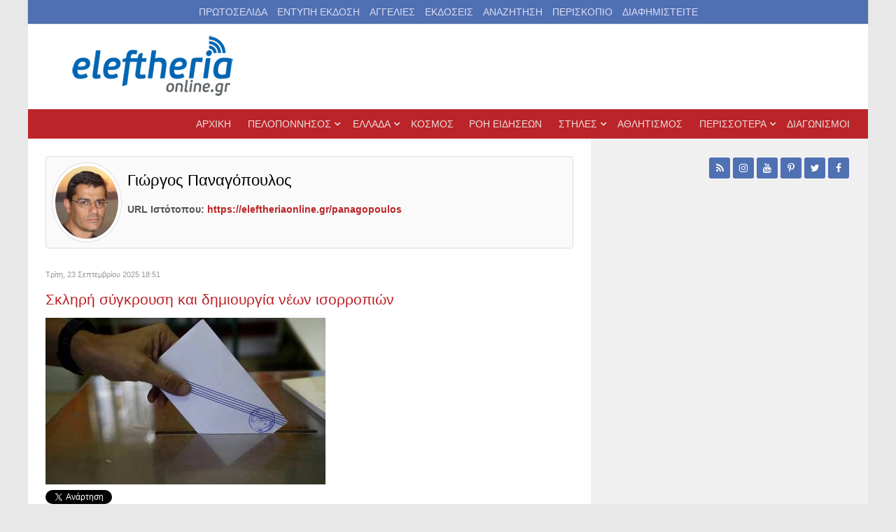

--- FILE ---
content_type: text/html; charset=utf-8
request_url: https://www.google.com/recaptcha/api2/aframe
body_size: 268
content:
<!DOCTYPE HTML><html><head><meta http-equiv="content-type" content="text/html; charset=UTF-8"></head><body><script nonce="K9h6hFYBIT5-GjE2GdgP1A">/** Anti-fraud and anti-abuse applications only. See google.com/recaptcha */ try{var clients={'sodar':'https://pagead2.googlesyndication.com/pagead/sodar?'};window.addEventListener("message",function(a){try{if(a.source===window.parent){var b=JSON.parse(a.data);var c=clients[b['id']];if(c){var d=document.createElement('img');d.src=c+b['params']+'&rc='+(localStorage.getItem("rc::a")?sessionStorage.getItem("rc::b"):"");window.document.body.appendChild(d);sessionStorage.setItem("rc::e",parseInt(sessionStorage.getItem("rc::e")||0)+1);localStorage.setItem("rc::h",'1768953537521');}}}catch(b){}});window.parent.postMessage("_grecaptcha_ready", "*");}catch(b){}</script></body></html>

--- FILE ---
content_type: application/javascript
request_url: https://patgsrv.com/c/eleftheriaonline.gr.js
body_size: 2036
content:
var TWAGORAINARTICLE=TWAGORAINARTICLE||function(){var getHTScriptElement=function(){var hTClass='pa-ht-class';if(document.currentScript)
return document.currentScript;else{var scripts=document.getElementsByTagName('script');var currentHTag='patgsrv.com/c/eleftheriaonline.gr.js';var sl=scripts.length;for(var s=0;s<sl;s++){if((scripts[s].src.indexOf(currentHTag)!==-1)&&!scripts[s].classList.contains(hTClass)){scripts[s].classList.add(hTClass);break;}}
return scripts[s];}}
var getQueryString=function(script){var queryString=script.src.replace(/^[^\?]+\??/,'');return'?'+queryString;}
var getParameterByName=function(name,url){if(!url)url=window.location.href;name=name.replace(/[\[\]]/g,'$&');var regex=new RegExp('[?&]'+name+'(=([^&#]*)|&|#|$)'),results=regex.exec(url);if(!results)return null;if(!results[2])return'';try{return decodeURIComponent(results[2].replace(/\+/g,' '));}catch(err){return null;}}
var getPartnerSCOfromHTUrl=function(currentScript){var schain=null;var currentHTScript=currentScript;var qS=getQueryString(currentHTScript);if(qS)schain=getParameterByName('schain',qS);return schain;}
var config={"sco":{"paSellerId":"104835","paOwns":"Owned & Operated"},"site_name":"eleftheriaonline.gr","rules":[{"name":"Spotlight rule","priority":3,"type":"Spotlight","product":{"Spotlight":{"enabled":true,"video":{"enabled":true}}}},{"name":"taboola widget","priority":3,"type":"Taboola","product":{"Taboola":{"name":"eleftheriaonlinegr-f18912775","tags":[{"selector":"div.scsocialcomments","position":"before","widgets":[{"widgetType":"hybrid","mode":"sc-eleftheriaonline","containerId":"taboola-sponsored-below-article","placement":"Sponsored Below Article"}]}],"pageLevelTracking":{"enabled":true}}}},{"name":"inarticle pages desktop","priority":3,"type":"Magic","product":{"magic":{"enabled":false,"formats":{"inarticle":{"pmp":{"paragraphLimit":4,"placementId":"","probability":0,"tagNames":["p"],"selectorType":"class","selectorName":"SELECTOR","isLight":true,"flipQuizEnabled":true},"direct":{"paragraphLimit":4,"placementId":"","probability":0,"tagNames":["p","br","div"],"selectorType":"class","selectorName":"SELECTOR"}},"vast":{"incorner":{"enabled":true,"incorner_probability":100,"effect":"detach_to_incorner","position":"right"},"pmp":{"paragraphLimit":3,"xandr_eligible":"18912779","xandr_non_eligible":"24852327","placementId":"xandr,//adx.adform.net/adx/?mid=1495015&t=2,//video-ads.rubiconproject.com/video/11498/138376/1652148/203/vast.xml,//vpaid.pubmatic.com/ads/video/vadtag.html?adtype=13&pubId=156400&siteId=691509&adId=2953422&vadFmt=3&vapi=2&vminl=1&vmaxl=500&vh=350&vw=620&placement=3&vtype=0&vpos=1&vskip=0&vcom=0&vfmt=1+3+4+5+6+7&sec=1&gdpr=&gdpr_consent=&us_privacy=&kadpageurl=%%PA_PAGE_URL%%,//ads.stickyadstv.com/vast/vpaid-adapter/11167217","probability":100,"tagNames":["p","br"],"selectorType":"querySelector","selectorName":"div.itemFullText"},"direct":{"paragraphLimit":4,"placementId":"","probability":0,"tagNames":["p","br","div"],"selectorType":"class","selectorName":"SELECTOR"}}},"rulePassback":"<script async src=\"https://securepubads.g.doubleclick.net/tag/js/gpt.js\"></script><script>  var inArticleSlot = null;  window.googletag = window.googletag || {cmd: []};  googletag.cmd.push(function() {    inArticleSlot = googletag.defineSlot('/1025510,325987271/18912779_eleftheriaonline.gr_inarticle_300x250', [[640, 480], [300, 250], [720, 300], [336, 280], [640, 360]], 'div-gpt-ad-1596710409539-0').addService(googletag.pubads()).setCollapseEmptyDiv(true,true);    googletag.pubads().enableSingleRequest();    googletag.enableServices();  });</script><!-- /1025510,325987271/18912779_eleftheriaonline.gr_inarticle_300x250 --><div id='div-gpt-ad-1596710409539-0'>  <script>    googletag.cmd.push(function() {if (googletag.pubads().isInitialLoadDisabled()) {googletag.pubads().refresh([inArticleSlot]);} else {googletag.display('div-gpt-ad-1596710409539-0');}});  </script></div>","adMngrPassback":"<!-- PA Ad Tag - eleftheriaonline.gr_inarticle-adtag_300x250 <- DO NOT MODIFY --><script src=\"//ads.projectagoraservices.com/?id=10196&sizes=300x250,336x280,300x600,640x480,640x360\" type=\"text/javascript\"></script><!-- End PA Ad Tag -->"}},"targeting":{"device_targeting":"desktop"}},{"name":"inarticle pages mobile","priority":3,"type":"Magic","product":{"magic":{"enabled":false,"formats":{"inarticle":{"pmp":{"paragraphLimit":3,"placementId":"","probability":0,"tagNames":["p","br","div"],"selectorType":"class","selectorName":"SELECTOR","isLight":true,"socialCardsEnabled":true,"flipQuizEnabled":true},"direct":{"paragraphLimit":3,"placementId":"","probability":0,"tagNames":["p","br","div"],"selectorType":"class","selectorName":"SELECTOR"}},"vast":{"incorner":{"enabled":true,"incorner_probability":100},"pmp":{"paragraphLimit":2,"xandr_eligible":"18912779","xandr_non_eligible":"24852327","placementId":"xandr,//adx.adform.net/adx/?mid=1495015&t=2,//video-ads.rubiconproject.com/video/11498/138376/1652148/203/vast.xml,//vpaid.pubmatic.com/ads/video/vadtag.html?adtype=13&pubId=156400&siteId=691509&adId=2953422&vadFmt=3&vapi=2&vminl=1&vmaxl=500&vh=350&vw=620&placement=3&vtype=0&vpos=1&vskip=0&vcom=0&vfmt=1+3+4+5+6+7&sec=1&gdpr=&gdpr_consent=&us_privacy=&kadpageurl=%%PA_PAGE_URL%%,//ads.stickyadstv.com/vast/vpaid-adapter/11167217","probability":100,"tagNames":["p","br"],"selectorType":"querySelector","selectorName":"div.itemFullText"},"direct":{"paragraphLimit":3,"placementId":"","probability":0,"tagNames":["p","br","div"],"selectorType":"class","selectorName":"SELECTOR"}}},"rulePassback":"<script async src=\"https://securepubads.g.doubleclick.net/tag/js/gpt.js\"></script><script>  var inArticleSlot = null;  window.googletag = window.googletag || {cmd: []};  googletag.cmd.push(function() {    inArticleSlot = googletag.defineSlot('/1025510,325987271/18912779_eleftheriaonline.gr_inarticle_300x250', [[300, 250], [336, 280]], 'div-gpt-ad-1596710409539-0').addService(googletag.pubads()).setCollapseEmptyDiv(true,true);    googletag.pubads().enableSingleRequest();    googletag.enableServices();  });</script><!-- /1025510,325987271/18912779_eleftheriaonline.gr_inarticle_300x250 --><div id='div-gpt-ad-1596710409539-0'>  <script>    googletag.cmd.push(function() {if (googletag.pubads().isInitialLoadDisabled()) {googletag.pubads().refresh([inArticleSlot]);} else {googletag.display('div-gpt-ad-1596710409539-0');}});  </script></div>","adMngrPassback":"<!-- PA Ad Tag - eleftheriaonline.gr_inarticle-adtag_300x250 <- DO NOT MODIFY --><script src=\"//ads.projectagoraservices.com/?id=10196&sizes=300x250,300x600,336x280,320x100,320x50,300x50,468x60,300x100\" type=\"text/javascript\"></script><!-- End PA Ad Tag -->","viewability_height":{"enabled":true}}},"targeting":{"device_targeting":"mobile"}},{"name":"Mid Article rule","priority":3,"type":"MidArticle","product":{"MidArticle":{"name":"eleftheriaonlinegr-f18912775","tag":{"selector":"div.itemFullText","position":"auto","widgets":[{"widgetType":"sponsored","mode":"sc-ma-eleftheriaonline","containerId":"taboola-sponsored-mid-article","placement":"Sponsored Mid Article"}]}}},"targeting":{"device_targeting":"desktop"}},{"name":"Mid Article rule","priority":3,"type":"MidArticle","product":{"MidArticle":{"name":"eleftheriaonlinegr-f18912775","tag":{"selector":"div.itemFullText","position":"auto","widgets":[{"widgetType":"sponsored","mode":"sc-ma-eleftheriaonline","containerId":"taboola-sponsored-mid-article","placement":"Sponsored Mid Article"}]}}},"targeting":{"device_targeting":"mobile"}}]};var currentHTScript=getHTScriptElement();return{getConfig:function(){return config;},getPartnersSCO:function(){return getPartnerSCOfromHTUrl(currentHTScript);}}}();!function(e,t,a){var n,r=e.getElementsByTagName(t)[0];e.getElementById("pa-tag")||((n=e.createElement(t)).id="pa-tag",n.src="//palibzh.tech/libs/projectagora.min.js",r.parentNode.insertBefore(n,r))}(document,"script");